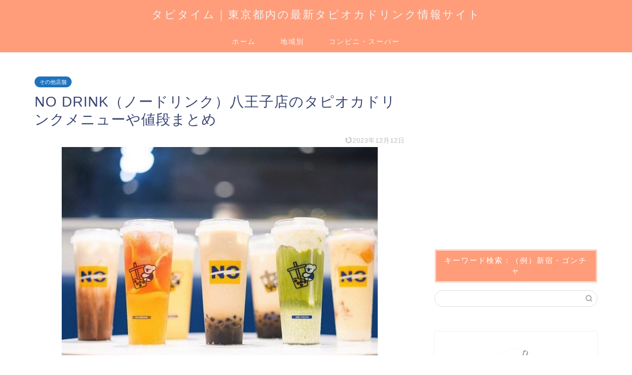

--- FILE ---
content_type: text/html; charset=UTF-8
request_url: https://daily-traveler.com/tapi-time/no-drink-hachioji/
body_size: 15263
content:
<!DOCTYPE html>
<html lang="ja">
<head prefix="og: http://ogp.me/ns# fb: http://ogp.me/ns/fb# article: http://ogp.me/ns/article#">
<meta charset="utf-8">
<meta http-equiv="X-UA-Compatible" content="IE=edge">
<meta name="viewport" content="width=device-width, initial-scale=1">
<!-- ここからOGP -->
<meta property="og:type" content="blog">
			<meta property="og:title" content="NO DRINK（ノードリンク）八王子店のタピオカドリンクメニューや値段まとめ｜タピタイム">
		<meta property="og:url" content="https://daily-traveler.com/tapi-time/no-drink-hachioji/">
			<meta property="og:description" content="NO DRINK（ノードリンク）八王子店のタピオカドリンクメニューや値段をまとめて紹介しています。コアラのキャラクターが可愛いお店です。">
						<meta property="og:image" content="https://daily-traveler.com/tapi-time/wp-content/uploads/2019/09/no-drink-hachioji1.jpg">
	<meta property="og:site_name" content="タピタイム">
<meta property="fb:admins" content="">
<meta name="twitter:card" content="summary">
<!-- ここまでOGP --> 

<meta name="description" content="NO DRINK（ノードリンク）八王子店のタピオカドリンクメニューや値段をまとめて紹介しています。コアラのキャラクターが可愛いお店です。">
<link rel="canonical" href="https://daily-traveler.com/tapi-time/no-drink-hachioji/">
<link media="all" href="https://daily-traveler.com/tapi-time/wp-content/cache/autoptimize/css/autoptimize_5b13867897cde74a6c11f72e1c1b7eef.css" rel="stylesheet"><title>NO DRINK（ノードリンク）八王子店のタピオカドリンクメニューや値段まとめ｜タピタイム</title>
<meta name='robots' content='max-image-preview:large' />
<link rel='dns-prefetch' href='//cdnjs.cloudflare.com' />
<link rel="alternate" type="application/rss+xml" title="タピタイム &raquo; フィード" href="https://daily-traveler.com/tapi-time/feed/" />
<link rel="alternate" type="application/rss+xml" title="タピタイム &raquo; コメントフィード" href="https://daily-traveler.com/tapi-time/comments/feed/" />
<link rel="alternate" title="oEmbed (JSON)" type="application/json+oembed" href="https://daily-traveler.com/tapi-time/wp-json/oembed/1.0/embed?url=https%3A%2F%2Fdaily-traveler.com%2Ftapi-time%2Fno-drink-hachioji%2F" />
<link rel="alternate" title="oEmbed (XML)" type="text/xml+oembed" href="https://daily-traveler.com/tapi-time/wp-json/oembed/1.0/embed?url=https%3A%2F%2Fdaily-traveler.com%2Ftapi-time%2Fno-drink-hachioji%2F&#038;format=xml" />







<link rel='stylesheet' id='swiper-style-css' href='https://cdnjs.cloudflare.com/ajax/libs/Swiper/4.0.7/css/swiper.min.css?ver=6.9' type='text/css' media='all' />
<script type="text/javascript" src="https://daily-traveler.com/tapi-time/wp-includes/js/jquery/jquery.min.js?ver=3.7.1" id="jquery-core-js"></script>

<link rel="https://api.w.org/" href="https://daily-traveler.com/tapi-time/wp-json/" /><link rel="alternate" title="JSON" type="application/json" href="https://daily-traveler.com/tapi-time/wp-json/wp/v2/posts/6198" /><link rel='shortlink' href='https://daily-traveler.com/tapi-time/?p=6198' />
	
	
				
<script type="application/ld+json">
{
    "@context": "https://schema.org",
    "@type": "BlogPosting",
    "mainEntityOfPage": {
        "@type": "WebPage",
        "@id": "https://daily-traveler.com/tapi-time/no-drink-hachioji/"
    },
    "headline": "NO DRINK（ノードリンク）八王子店のタピオカドリンクメニューや値段まとめ",
    "description": "NO DRINK（ノードリンク）八王子店のタピオカドリンクメニューや値段をまとめて紹介しています。コアラのキャラクターが可愛いお店です。",
    "datePublished": "2019-09-25T19:52:00+09:00",
    "dateModified": "2023-12-12T11:05:57+09:00",
    "author": {
        "@type": "Person",
        "name": "i4kishk2",
        "url": "https://daily-traveler.com/tapi-time/author/secret/"
    },
    "publisher": {
        "@type": "Organization",
        "name": "タピタイム",
        "url": "https://daily-traveler.com/tapi-time/",
        "logo": {
            "@type": "ImageObject",
            "url": "https://daily-traveler.com/tapi-time/wp-content/uploads/2019/03/cropped-tappy-1.jpg"
        }
    },
    "image": "https://daily-traveler.com/tapi-time/wp-content/uploads/2019/09/no-drink-hachioji1.jpg"
}
</script>
<script type="application/ld+json">
{
    "@context": "https://schema.org",
    "@type": "BreadcrumbList",
    "itemListElement": [
        {
            "@type": "ListItem",
            "position": 1,
            "name": "HOME",
            "item": "https://daily-traveler.com/tapi-time/"
        },
        {
            "@type": "ListItem",
            "position": 2,
            "name": "その他店舗",
            "item": "https://daily-traveler.com/tapi-time/category/other-stores/"
        },
        {
            "@type": "ListItem",
            "position": 3,
            "name": "NO DRINK（ノードリンク）八王子店のタピオカドリンクメニューや値段まとめ",
            "item": "https://daily-traveler.com/tapi-time/no-drink-hachioji/"
        }
    ]
}
</script>
<link rel="icon" href="https://daily-traveler.com/tapi-time/wp-content/uploads/2019/03/cropped-tappy-1-32x32.jpg" sizes="32x32" />
<link rel="icon" href="https://daily-traveler.com/tapi-time/wp-content/uploads/2019/03/cropped-tappy-1-192x192.jpg" sizes="192x192" />
<link rel="apple-touch-icon" href="https://daily-traveler.com/tapi-time/wp-content/uploads/2019/03/cropped-tappy-1-180x180.jpg" />
<meta name="msapplication-TileImage" content="https://daily-traveler.com/tapi-time/wp-content/uploads/2019/03/cropped-tappy-1-270x270.jpg" />
	
<!--カエレバCSS-->

<!--アプリーチCSS-->

<!-- Global site tag (gtag.js) - Google Analytics -->
<script async src="https://www.googletagmanager.com/gtag/js?id=UA-62788213-41"></script>
<script>
  window.dataLayer = window.dataLayer || [];
  function gtag(){dataLayer.push(arguments);}
  gtag('js', new Date());

  gtag('config', 'UA-62788213-41');
</script>

<script async src="//pagead2.googlesyndication.com/pagead/js/adsbygoogle.js"></script>
<script>
     (adsbygoogle = window.adsbygoogle || []).push({
          google_ad_client: "ca-pub-3757021713223180",
          enable_page_level_ads: true
     });
</script>


<script type="text/javascript" language="javascript">
    var vc_pid = "886009815";
</script><script type="text/javascript" src="//aml.valuecommerce.com/vcdal.js" async></script>

</head>
<body class="wp-singular post-template-default single single-post postid-6198 single-format-standard wp-theme-jin wp-child-theme-jin-child" id="nofont-style">
<div id="wrapper">

		
	<div id="scroll-content" class="animate">
	
		<!--ヘッダー-->

								
<div id="header-box" class="tn_on header-box animate">
	<div id="header" class="header-type2 header animate">
		
		<div id="site-info" class="ef">
												<span class="tn-logo-size"><a href='https://daily-traveler.com/tapi-time/' title='タピタイム' rel='home'>タピタイム｜東京都内の最新タピオカドリンク情報サイト</a></span>
									</div>

	
		
	</div>
	
		
</div>


		
	<!--グローバルナビゲーション layout1-->
				<div id="nav-container" class="header-style4-animate animate">
			<div id="drawernav" class="ef">
				<nav class="fixed-content"><ul class="menu-box"><li class="menu-item menu-item-type-custom menu-item-object-custom menu-item-home menu-item-9"><a href="http://daily-traveler.com/tapi-time">ホーム</a></li>
<li class="menu-item menu-item-type-taxonomy menu-item-object-category menu-item-has-children menu-item-268"><a href="https://daily-traveler.com/tapi-time/category/tapioka-osusume-shop/">地域別</a>
<ul class="sub-menu">
	<li class="menu-item menu-item-type-post_type menu-item-object-post menu-item-270"><a href="https://daily-traveler.com/tapi-time/shinjuku-tapioka-osusume/">新宿</a></li>
	<li class="menu-item menu-item-type-post_type menu-item-object-post menu-item-273"><a href="https://daily-traveler.com/tapi-time/shibuya-tapioka/">渋谷</a></li>
	<li class="menu-item menu-item-type-post_type menu-item-object-post menu-item-276"><a href="https://daily-traveler.com/tapi-time/harajuku-tapioka-osusume/">原宿・表参道</a></li>
	<li class="menu-item menu-item-type-post_type menu-item-object-post menu-item-277"><a href="https://daily-traveler.com/tapi-time/ikebukuro-tapioka-osusume/">池袋</a></li>
	<li class="menu-item menu-item-type-post_type menu-item-object-post menu-item-272"><a href="https://daily-traveler.com/tapi-time/shin-okubo-tapioka-osusume/">新大久保</a></li>
	<li class="menu-item menu-item-type-post_type menu-item-object-post menu-item-274"><a href="https://daily-traveler.com/tapi-time/takadanobaba-tapioka/">高田馬場</a></li>
	<li class="menu-item menu-item-type-post_type menu-item-object-post menu-item-275"><a href="https://daily-traveler.com/tapi-time/ueno-tapioka-osusume/">上野・御徒町</a></li>
	<li class="menu-item menu-item-type-post_type menu-item-object-post menu-item-278"><a href="https://daily-traveler.com/tapi-time/the-alley-akihabara/">秋葉原</a></li>
	<li class="menu-item menu-item-type-post_type menu-item-object-post menu-item-280"><a href="https://daily-traveler.com/tapi-time/ginza-tapioka-osusume/">有楽町・銀座</a></li>
	<li class="menu-item menu-item-type-post_type menu-item-object-post menu-item-464"><a href="https://daily-traveler.com/tapi-time/shimokitazawa-tapioca/">下北沢</a></li>
	<li class="menu-item menu-item-type-post_type menu-item-object-post menu-item-279"><a href="https://daily-traveler.com/tapi-time/tachikawa-tapioka/">立川</a></li>
</ul>
</li>
<li class="menu-item menu-item-type-taxonomy menu-item-object-category menu-item-269"><a href="https://daily-traveler.com/tapi-time/category/convenience-store/">コンビニ・スーパー</a></li>
</ul></nav>			</div>
		</div>
				<!--グローバルナビゲーション layout1-->
	
			<!--ヘッダー画像-->
																				<!--ヘッダー画像-->
			
		<!--ヘッダー-->

		<div class="clearfix"></div>

			
														
		
	<div id="contents">

		<!--メインコンテンツ-->
			<main id="main-contents" class="main-contents article_style2 animate" >
				
								
				<section class="cps-post-box post-entry">
																	<article class="cps-post">
							<header class="cps-post-header">
																<span class="cps-post-cat category-other-stores" ><a href="https://daily-traveler.com/tapi-time/category/other-stores/" style="background-color:!important;">その他店舗</a></span>
																																 
																																								<h1 class="cps-post-title post-title" >NO DRINK（ノードリンク）八王子店のタピオカドリンクメニューや値段まとめ</h1>
								<div class="cps-post-meta">
									<span class="writer author-name">i4kishk2</span>
									<span class="cps-post-date-box">
														<span class="cps-post-date"><time class="post-date date date-published date-modified" datetime="2023-12-12T11:05:57+09:00"><i class="jic jin-ifont-reload" aria-hidden="true"></i>&nbsp;2023年12月12日</time></span>
										</span>
								</div>
								
							</header>
																																													<div class="cps-post-thumb jin-thumb-original">
												<img src="https://daily-traveler.com/tapi-time/wp-content/uploads/2019/09/no-drink-hachioji1.jpg" class="attachment-large_size size-large_size wp-post-image" alt="NO DRINK（ノードリンク）八王子店" width ="640" height ="454" decoding="async" fetchpriority="high" />											</div>
																																																										<div class="share-top sns-design-type01">
	<div class="sns-top">
		<ol>
			<!--ツイートボタン-->
							<li class="twitter"><a href="https://twitter.com/share?url=https%3A%2F%2Fdaily-traveler.com%2Ftapi-time%2Fno-drink-hachioji%2F&text=NO+DRINK%EF%BC%88%E3%83%8E%E3%83%BC%E3%83%89%E3%83%AA%E3%83%B3%E3%82%AF%EF%BC%89%E5%85%AB%E7%8E%8B%E5%AD%90%E5%BA%97%E3%81%AE%E3%82%BF%E3%83%94%E3%82%AA%E3%82%AB%E3%83%89%E3%83%AA%E3%83%B3%E3%82%AF%E3%83%A1%E3%83%8B%E3%83%A5%E3%83%BC%E3%82%84%E5%80%A4%E6%AE%B5%E3%81%BE%E3%81%A8%E3%82%81 - タピタイム"><i class="jic jin-ifont-twitter"></i></a>
				</li>
						<!--Facebookボタン-->
							<li class="facebook">
				<a href="https://www.facebook.com/sharer.php?src=bm&u=https%3A%2F%2Fdaily-traveler.com%2Ftapi-time%2Fno-drink-hachioji%2F&t=NO+DRINK%EF%BC%88%E3%83%8E%E3%83%BC%E3%83%89%E3%83%AA%E3%83%B3%E3%82%AF%EF%BC%89%E5%85%AB%E7%8E%8B%E5%AD%90%E5%BA%97%E3%81%AE%E3%82%BF%E3%83%94%E3%82%AA%E3%82%AB%E3%83%89%E3%83%AA%E3%83%B3%E3%82%AF%E3%83%A1%E3%83%8B%E3%83%A5%E3%83%BC%E3%82%84%E5%80%A4%E6%AE%B5%E3%81%BE%E3%81%A8%E3%82%81 - タピタイム" onclick="javascript:window.open(this.href, '', 'menubar=no,toolbar=no,resizable=yes,scrollbars=yes,height=300,width=600');return false;"><i class="jic jin-ifont-facebook-t" aria-hidden="true"></i></a>
				</li>
						<!--はてブボタン-->
							<li class="hatebu">
				<a href="https://b.hatena.ne.jp/add?mode=confirm&url=https%3A%2F%2Fdaily-traveler.com%2Ftapi-time%2Fno-drink-hachioji%2F" onclick="javascript:window.open(this.href, '', 'menubar=no,toolbar=no,resizable=yes,scrollbars=yes,height=400,width=510');return false;" ><i class="font-hatena"></i></a>
				</li>
						<!--Poketボタン-->
							<li class="pocket">
				<a href="https://getpocket.com/edit?url=https%3A%2F%2Fdaily-traveler.com%2Ftapi-time%2Fno-drink-hachioji%2F&title=NO+DRINK%EF%BC%88%E3%83%8E%E3%83%BC%E3%83%89%E3%83%AA%E3%83%B3%E3%82%AF%EF%BC%89%E5%85%AB%E7%8E%8B%E5%AD%90%E5%BA%97%E3%81%AE%E3%82%BF%E3%83%94%E3%82%AA%E3%82%AB%E3%83%89%E3%83%AA%E3%83%B3%E3%82%AF%E3%83%A1%E3%83%8B%E3%83%A5%E3%83%BC%E3%82%84%E5%80%A4%E6%AE%B5%E3%81%BE%E3%81%A8%E3%82%81 - タピタイム"><i class="jic jin-ifont-pocket" aria-hidden="true"></i></a>
				</li>
							<li class="line">
				<a href="https://line.me/R/msg/text/?https%3A%2F%2Fdaily-traveler.com%2Ftapi-time%2Fno-drink-hachioji%2F"><i class="jic jin-ifont-line" aria-hidden="true"></i></a>
				</li>
		</ol>
	</div>
</div>
<div class="clearfix"></div>
															
							 
														 
														<div class="c--labeling-act d--labeling-act-solid"><span class="a--labeling-act">※当サイトでは記事内に広告を含む場合があります</span></div>
																												
							<div class="cps-post-main-box">
								<div class="cps-post-main    h2-style01 h3-style01 h4-style01 post-content  " >

									<div class="clearfix"></div>
									
									<p>2019年9月25日、八王子駅北口から徒歩5分の場所に、タピオカドリンク専門店の<strong>「NO DRINK（ノードリンク）」</strong>がオープンしました。</p>
<img decoding="async" class="aligncenter size-full wp-image-7263" src="https://daily-traveler.com/tapi-time/wp-content/uploads/2019/09/no-drink-hachioji2_result.jpg" alt="NO DRINK（ノードリンク）八王子店1" width="640" height="480" />
<p>初日は大行列だったみたいですね。</p>
<p>どんなお店なのか早速行ってきました。</p>
<p>&nbsp;</p>
<div id="rtoc-mokuji-wrapper" class="rtoc-mokuji-content frame1 preset1 animation-fade rtoc_open default" data-id="6198" data-theme="jin-child">
			<div id="rtoc-mokuji-title" class=" rtoc_left">
			<button class="rtoc_open_close rtoc_open"></button>
			<span>Contents</span>
			</div><ol class="rtoc-mokuji decimal_ol level-1"><li class="rtoc-item"><a href="#rtoc-1">イートインスペースがあり座ってタピオカドリンクが飲める</a></li><li class="rtoc-item"><a href="#rtoc-2">NO DRINK（ノードリンク）八王子店のドリンクメニューと値段</a><ul class="rtoc-mokuji mokuji_ul level-2"><li class="rtoc-item"><a href="#rtoc-3">ミルクティー</a></li><li class="rtoc-item"><a href="#rtoc-4">ラテ</a></li><li class="rtoc-item"><a href="#rtoc-5">フルーツティー</a></li><li class="rtoc-item"><a href="#rtoc-6">岩塩チーズフォーム</a></li><li class="rtoc-item"><a href="#rtoc-7">スムージー</a></li><li class="rtoc-item"><a href="#rtoc-8">レイホーちゃ</a></li><li class="rtoc-item"><a href="#rtoc-9">トッピング</a></li></ul></li><li class="rtoc-item"><a href="#rtoc-10">紅茶タピオカミルクティーは中粒モチモチで美味しい</a></li><li class="rtoc-item"><a href="#rtoc-11">NO DRINK（ノードリンク）八王子店の持ち帰り用のバッグがかわいい</a></li><li class="rtoc-item"><a href="#rtoc-12">八王子に続々とタピオカドリンク店がオープン</a></li><li class="rtoc-item"><a href="#rtoc-13">NO DRINK（ノードリンク）八王子店の店舗情報</a></li></ol></div><div class="sponsor-h2-center"></div><div class="ad-single-h2"><script async src="//pagead2.googlesyndication.com/pagead/js/adsbygoogle.js"></script>
<ins class="adsbygoogle"
     style="display:block; text-align:center;"
     data-ad-layout="in-article"
     data-ad-format="fluid"
     data-ad-client="ca-pub-3757021713223180"
     data-ad-slot="8277611359"></ins>
<script>
     (adsbygoogle = window.adsbygoogle || []).push({});
</script></div><h2 id="rtoc-1" >イートインスペースがあり座ってタピオカドリンクが飲める</h2>
<p><img decoding="async" class="aligncenter size-full wp-image-7270" src="https://daily-traveler.com/tapi-time/wp-content/uploads/2019/09/no-drink-hachioji11_result.jpg" alt="" width="640" height="480" /><br />
NO DRINK（ノードリンク）八王子店は二階建てで、二階はイートインスペースになっています。</p>
<p>店内でゆっくりタピオカドリンクが飲めるのは嬉しいですね。</p>
<p>&nbsp;</p>
<h2 id="rtoc-2" >NO DRINK（ノードリンク）八王子店のドリンクメニューと値段</h2>
<p><img loading="lazy" decoding="async" class="aligncenter size-full wp-image-7264" src="https://daily-traveler.com/tapi-time/wp-content/uploads/2019/09/no-drink-hachioji3_result.jpg" alt="NO DRINK（ノードリンク）八王子店のメニュー" width="640" height="480" /><br />
NO DRINK（ノードリンク）八王子店のドリンクメニューと値段は以下。</p>
<h3 id="rtoc-3" >ミルクティー</h3>
<ul>
<li>烏龍ミルクティー 430円〜</li>
<li>紅茶ミルクティー 430円〜</li>
<li>ジャスミンミルクティー 430円〜</li>
<li>沖縄黒糖ミルクティー 550円〜</li>
</ul>
<h3 id="rtoc-4" >ラテ</h3>
<ul>
<li>烏龍ラテ 550円〜</li>
<li>沖縄黒糖ラテ 600円〜</li>
<li>チョコレートラテ 650円〜</li>
<li>宇治抹茶ラテ 650円〜</li>
</ul>
<h3 id="rtoc-5" >フルーツティー</h3>
<ul>
<li>まるごとレモン紅茶 530円〜</li>
<li>ホンモノのマンゴー緑茶 530円〜</li>
<li>ホンモノのパイン緑茶 530円〜</li>
<li>オールグレープフルーツティー 530円〜</li>
<li>ヤンジーカンル 660円〜</li>
</ul>
<h3 id="rtoc-6" >岩塩チーズフォーム</h3>
<ul>
<li>烏龍岩塩チーズフォーム 450円〜</li>
<li>紅茶岩塩チーズフォーム 450円〜</li>
<li>緑茶岩塩チーズフォーム 450円〜</li>
<li>抹茶岩塩チーズフォーム 680円〜</li>
</ul>
<h3 id="rtoc-7" >スムージー</h3>
<ul>
<li>黒ごまチーズフォームスムージー 660円</li>
<li>あずきチーズフォームスムージー 600円</li>
<li>アボカドチーズフォームスムージー 770円</li>
<li>マンゴーチーズフォームスムージー 770円</li>
<li>白桃チーズフォームスムージー 770円</li>
</ul>
<h3 id="rtoc-8" >レイホーちゃ</h3>
<ul>
<li>ラムジーコウチャー 180円</li>
<li>シキハルチャー 180円</li>
</ul>
<h3 id="rtoc-9" >トッピング</h3>
<ul>
<li>タピオカ 80円</li>
<li>プリン 80円</li>
<li>仙草ゼリー 80円</li>
<li>あずき 80円</li>
<li>岩塩チーズフォーム 150円</li>
</ul>
<p>一番人気は沖縄黒糖ミルクティーだそう。</p>
<p>今回は紅茶ミルクティーを甘さ控えめ氷普通、タピオカトッピングで注文しました。</p>
<img loading="lazy" decoding="async" class="aligncenter size-full wp-image-7265" src="https://daily-traveler.com/tapi-time/wp-content/uploads/2019/09/no-drink-hachioji4_result.jpg" alt="" width="640" height="480" />
<p>ペイペイで支払いができるので現金いらずで楽チンです。</p>
<p><span class="twobutton"><span class="color-button01"><a href="//ck.jp.ap.valuecommerce.com/servlet/referral?sid=3450513&amp;pid=886064301" target="_blank" rel="nofollow noopener noreferrer"><img loading="lazy" decoding="async" src="//ad.jp.ap.valuecommerce.com/servlet/gifbanner?sid=3450513&amp;pid=886064301" width="1" height="1" border="0" />android版</a></span><span class="color-button02"><a href="//ck.jp.ap.valuecommerce.com/servlet/referral?sid=3450513&amp;pid=886064304" target="_blank" rel="nofollow noopener noreferrer"><img loading="lazy" decoding="async" src="//ad.jp.ap.valuecommerce.com/servlet/gifbanner?sid=3450513&amp;pid=886064304" width="1" height="1" border="0" />IOS版</a></span></span></p>
<p>&nbsp;</p>
<h2 id="rtoc-10" >紅茶タピオカミルクティーは中粒モチモチで美味しい</h2>
<img loading="lazy" decoding="async" class="aligncenter size-full wp-image-7267" src="https://daily-traveler.com/tapi-time/wp-content/uploads/2019/09/no-drink-hachioji8_result.jpg" alt="" width="640" height="480" />
<p>こちらが紅茶タピオカミルクティー。</p>
<img loading="lazy" decoding="async" class="aligncenter size-full wp-image-7266" src="https://daily-traveler.com/tapi-time/wp-content/uploads/2019/09/no-drink-hachioji7_result.jpg" alt="" width="640" height="480" />
<p>裏面には可愛いシールが貼られていました。</p>
<p>タピオカは中粒でもちもち。悪くありません。</p>
<p>甘さ控えだったので飲みやすかったです。</p>
<p><script async src="//pagead2.googlesyndication.com/pagead/js/adsbygoogle.js"></script><br />
<ins class="adsbygoogle"
     style="display:block; text-align:center;"
     data-ad-layout="in-article"
     data-ad-format="fluid"
     data-ad-client="ca-pub-3757021713223180"
     data-ad-slot="8277611359"></ins><br />
<script>
     (adsbygoogle = window.adsbygoogle || []).push({});
</script></p>
<h2 id="rtoc-11" >NO DRINK（ノードリンク）八王子店の持ち帰り用のバッグがかわいい</h2>
<img loading="lazy" decoding="async" class="aligncenter size-full wp-image-7268" src="https://daily-traveler.com/tapi-time/wp-content/uploads/2019/09/no-drink-hachioji9_result.jpg" alt="" width="640" height="480" />
<p>NO DRINK（ノードリンク）八王子店では、手提げバッグが欲しいと伝えると、持ち帰り用の手提げバッグを作ってくれます。</p>
<p>可愛らしいですね＾＾</p>
<p>落とす可能性もなきにしもあらずなので、気をつけて持ちましょう。</p>
<p>&nbsp;</p>
<h2 id="rtoc-12" >八王子に続々とタピオカドリンク店がオープン</h2>
<img loading="lazy" decoding="async" class="aligncenter size-full wp-image-7269" src="https://daily-traveler.com/tapi-time/wp-content/uploads/2019/09/no-drink-hachioji10_result.jpg" alt="" width="640" height="480" />
<p>ここ最近、八王子に続々とタピオカドリンク店がオープンしています。</p>
<p>隣にはカリスマホストのローランドさんががプロデュースするタピオカ専門店「<a href="https://daily-traveler.com/tapi-time/the-pearl/">THE PEARL</a>」がオープンして、ますます盛り上がりを見せています。</p>
<p>今一番熱いスポットだと思いますね。</p>
<p>八王子に来たら、タピオカドリンク巡りをするのもおすすめですよ＾＾</p>
<p>&nbsp;</p>
<h2 id="rtoc-13" >NO DRINK（ノードリンク）八王子店の店舗情報</h2>
<table class="cps-table03">
<tbody>
<tr>
<th>住所</th>
<td class="rankinginfo">東京都八王子市中町2-9</td>
</tr>
<tr>
<th>アクセス</th>
<td class="rankinginfo">八王子駅北口から徒歩5分</td>
</tr>
<tr>
<th>営業時間</th>
<td class="rankinginfo">11:00〜21:00</td>
</tr>
<tr>
<th>定休日</th>
<td class="rankinginfo">不定休</td>
</tr>
<tr>
<th>Instagram</th>
<td class="rankinginfo"><a href="https://www.instagram.com/no.drink/?hl=ja">NO DRINK Instagram</a></td>
</tr>
</tbody>
</table>
<p><iframe loading="lazy" style="border: 0;" src="https://www.google.com/maps/embed?pb=!1m14!1m8!1m3!1d12966.958968502473!2d139.3371379!3d35.6587833!3m2!1i1024!2i768!4f13.1!3m3!1m2!1s0x0%3A0x99ce741674dc38a7!2zTm8gRFJJTksg5YWr546L5a2Q5bqX!5e0!3m2!1sja!2sjp!4v1571875940542!5m2!1sja!2sjp" width="600" height="450" frameborder="0" allowfullscreen="allowfullscreen"></iframe></p>
<a href="https://daily-traveler.com/tapi-time/hachioji-osusume/" class="blog-card"><div class="blog-card-hl-box"><i class="jic jin-ifont-post"></i><span class="blog-card-hl"></span></div><div class="blog-card-box"><div class="blog-card-thumbnail"><img decoding="async" src="https://daily-traveler.com/tapi-time/wp-content/uploads/2019/09/the-pearl-hachioji19_result-320x180.jpg" class="blog-card-thumb-image wp-post-image" alt="バタフライピーシリーズのパッションナタデココ" width ="162" height ="91" /></div><div class="blog-card-content"><span class="blog-card-title">八王子でおすすめのタピオカドリンク店5選｜格安で飲めるお店から人気店まで紹介</span><span class="blog-card-excerpt">八王子で人気でおすすめのタピオカドリンク店をまとめて紹介しています。...</span></div></div></a>
									
																		
									
									<div class="tag-box"><span><a href="https://daily-traveler.com/tapi-time/tag/%e5%85%ab%e7%8e%8b%e5%ad%90/"> 八王子</a></span></div>									
									
									
									<div class="clearfix"></div>
<div class="adarea-box">
										
				<section class="ad-single">
					
					<div class="left-rectangle">
						<div class="sponsor-center"></div>
						<script async src="//pagead2.googlesyndication.com/pagead/js/adsbygoogle.js"></script>
<ins class="adsbygoogle"
     style="display:block; text-align:center;"
     data-ad-layout="in-article"
     data-ad-format="fluid"
     data-ad-client="ca-pub-3757021713223180"
     data-ad-slot="8277611359"></ins>
<script>
     (adsbygoogle = window.adsbygoogle || []).push({});
</script>					</div>
					<div class="right-rectangle">
						<div class="sponsor-center"></div>
						<script async src="//pagead2.googlesyndication.com/pagead/js/adsbygoogle.js"></script>
<ins class="adsbygoogle"
     style="display:block; text-align:center;"
     data-ad-layout="in-article"
     data-ad-format="fluid"
     data-ad-client="ca-pub-3757021713223180"
     data-ad-slot="8277611359"></ins>
<script>
     (adsbygoogle = window.adsbygoogle || []).push({});
</script>					</div>
					<div class="clearfix"></div>
				</section>
						</div>
									
																		<div class="related-ad-unit-area"><script async src="//pagead2.googlesyndication.com/pagead/js/adsbygoogle.js"></script>
<ins class="adsbygoogle"
     style="display:block"
     data-ad-format="autorelaxed"
     data-ad-client="ca-pub-3757021713223180"
     data-ad-slot="8098510359"></ins>
<script>
     (adsbygoogle = window.adsbygoogle || []).push({});
</script></div>
																		
																			<div class="share sns-design-type01">
	<div class="sns">
		<ol>
			<!--ツイートボタン-->
							<li class="twitter"><a href="https://twitter.com/share?url=https%3A%2F%2Fdaily-traveler.com%2Ftapi-time%2Fno-drink-hachioji%2F&text=NO+DRINK%EF%BC%88%E3%83%8E%E3%83%BC%E3%83%89%E3%83%AA%E3%83%B3%E3%82%AF%EF%BC%89%E5%85%AB%E7%8E%8B%E5%AD%90%E5%BA%97%E3%81%AE%E3%82%BF%E3%83%94%E3%82%AA%E3%82%AB%E3%83%89%E3%83%AA%E3%83%B3%E3%82%AF%E3%83%A1%E3%83%8B%E3%83%A5%E3%83%BC%E3%82%84%E5%80%A4%E6%AE%B5%E3%81%BE%E3%81%A8%E3%82%81 - タピタイム"><i class="jic jin-ifont-twitter"></i></a>
				</li>
						<!--Facebookボタン-->
							<li class="facebook">
				<a href="https://www.facebook.com/sharer.php?src=bm&u=https%3A%2F%2Fdaily-traveler.com%2Ftapi-time%2Fno-drink-hachioji%2F&t=NO+DRINK%EF%BC%88%E3%83%8E%E3%83%BC%E3%83%89%E3%83%AA%E3%83%B3%E3%82%AF%EF%BC%89%E5%85%AB%E7%8E%8B%E5%AD%90%E5%BA%97%E3%81%AE%E3%82%BF%E3%83%94%E3%82%AA%E3%82%AB%E3%83%89%E3%83%AA%E3%83%B3%E3%82%AF%E3%83%A1%E3%83%8B%E3%83%A5%E3%83%BC%E3%82%84%E5%80%A4%E6%AE%B5%E3%81%BE%E3%81%A8%E3%82%81 - タピタイム" onclick="javascript:window.open(this.href, '', 'menubar=no,toolbar=no,resizable=yes,scrollbars=yes,height=300,width=600');return false;"><i class="jic jin-ifont-facebook-t" aria-hidden="true"></i></a>
				</li>
						<!--はてブボタン-->
							<li class="hatebu">
				<a href="https://b.hatena.ne.jp/add?mode=confirm&url=https%3A%2F%2Fdaily-traveler.com%2Ftapi-time%2Fno-drink-hachioji%2F" onclick="javascript:window.open(this.href, '', 'menubar=no,toolbar=no,resizable=yes,scrollbars=yes,height=400,width=510');return false;" ><i class="font-hatena"></i></a>
				</li>
						<!--Poketボタン-->
							<li class="pocket">
				<a href="https://getpocket.com/edit?url=https%3A%2F%2Fdaily-traveler.com%2Ftapi-time%2Fno-drink-hachioji%2F&title=NO+DRINK%EF%BC%88%E3%83%8E%E3%83%BC%E3%83%89%E3%83%AA%E3%83%B3%E3%82%AF%EF%BC%89%E5%85%AB%E7%8E%8B%E5%AD%90%E5%BA%97%E3%81%AE%E3%82%BF%E3%83%94%E3%82%AA%E3%82%AB%E3%83%89%E3%83%AA%E3%83%B3%E3%82%AF%E3%83%A1%E3%83%8B%E3%83%A5%E3%83%BC%E3%82%84%E5%80%A4%E6%AE%B5%E3%81%BE%E3%81%A8%E3%82%81 - タピタイム"><i class="jic jin-ifont-pocket" aria-hidden="true"></i></a>
				</li>
							<li class="line">
				<a href="https://line.me/R/msg/text/?https%3A%2F%2Fdaily-traveler.com%2Ftapi-time%2Fno-drink-hachioji%2F"><i class="jic jin-ifont-line" aria-hidden="true"></i></a>
				</li>
		</ol>
	</div>
</div>

																		
									

															
								</div>
							</div>
						</article>
						
														</section>
				
								
																
								
<div class="toppost-list-box-simple">
<section class="related-entry-section toppost-list-box-inner">
		<div class="related-entry-headline">
		<div class="related-entry-headline-text ef"><span class="fa-headline"><i class="jic jin-ifont-post" aria-hidden="true"></i>RELATED POST</span></div>
	</div>
				<div class="post-list-mag">
					<article class="post-list-item">
	<a class="post-list-link" rel="bookmark" href="https://daily-traveler.com/tapi-time/babothedrinkshop/">
		<div class="post-list-inner">
			<div class="post-list-thumb">
															<img src="https://daily-traveler.com/tapi-time/wp-content/uploads/2019/06/babothedrinkshop10-640x360.jpg" class="attachment-small_size size-small_size wp-post-image" alt="" width ="368" height ="207" decoding="async" loading="lazy" />												</div>
			<div class="post-list-meta">
								<span class="post-list-cat category-other-stores" style="background-color:!important;">その他店舗</span>
				
				<h2 class="post-list-title post-title">【閉店】バボ ザ ドリンク ショップ下北沢店のタピオカドリンクが映える！</h2>

									<span class="post-list-date date date-modified ef" datetime="2019-06-18" content="2019-06-18">2019年6月18日</span>
				
				<span class="writer author-name">i4kishk2</span>

				<div class="post-list-publisher">
				</div>
			</div>
		</div>
	</a>
</article>
					<article class="post-list-item">
	<a class="post-list-link" rel="bookmark" href="https://daily-traveler.com/tapi-time/machi-machi/">
		<div class="post-list-inner">
			<div class="post-list-thumb">
															<img src="https://daily-traveler.com/tapi-time/wp-content/uploads/2019/06/machi-machi-Harajuku3_result-640x360.jpg" class="attachment-small_size size-small_size wp-post-image" alt="" width ="368" height ="207" decoding="async" loading="lazy" />												</div>
			<div class="post-list-meta">
								<span class="post-list-cat category-other-stores" style="background-color:!important;">その他店舗</span>
				
				<h2 class="post-list-title post-title">【閉店】machi machi（マチマチ）ラフォーレ原宿店のおすすめメニューと値段まとめ</h2>

									<span class="post-list-date date date-modified ef" datetime="2019-06-05" content="2019-06-05">2019年6月5日</span>
				
				<span class="writer author-name">i4kishk2</span>

				<div class="post-list-publisher">
				</div>
			</div>
		</div>
	</a>
</article>
					<article class="post-list-item">
	<a class="post-list-link" rel="bookmark" href="https://daily-traveler.com/tapi-time/ginga-tapioca/">
		<div class="post-list-inner">
			<div class="post-list-thumb">
															<img src="https://daily-traveler.com/tapi-time/wp-content/uploads/2019/07/ginga-tapioca-ueno6_result-640x360.jpg" class="attachment-small_size size-small_size wp-post-image" alt="" width ="368" height ="207" decoding="async" loading="lazy" />												</div>
			<div class="post-list-meta">
								<span class="post-list-cat category-other-stores" style="background-color:!important;">その他店舗</span>
				
				<h2 class="post-list-title post-title">【閉店】上野・御徒町の「銀河タピオカ」はインスタ映えだけじゃなく味も美味しい</h2>

									<span class="post-list-date date date-modified ef" datetime="2019-07-14" content="2019-07-14">2019年7月14日</span>
				
				<span class="writer author-name">i4kishk2</span>

				<div class="post-list-publisher">
				</div>
			</div>
		</div>
	</a>
</article>
					<article class="post-list-item">
	<a class="post-list-link" rel="bookmark" href="https://daily-traveler.com/tapi-time/tapimo-shibuya/">
		<div class="post-list-inner">
			<div class="post-list-thumb">
															<img src="https://daily-traveler.com/tapi-time/wp-content/uploads/2019/06/tapimo-shibuya6_result-640x360.jpg" class="attachment-small_size size-small_size wp-post-image" alt="" width ="368" height ="207" decoding="async" loading="lazy" />												</div>
			<div class="post-list-meta">
								<span class="post-list-cat category-other-stores" style="background-color:!important;">その他店舗</span>
				
				<h2 class="post-list-title post-title">【閉店】タピモ（tapi-mo）渋谷店のタピオカ焼き芋ラテが最高に美味しい</h2>

									<span class="post-list-date date date-modified ef" datetime="2019-06-14" content="2019-06-14">2019年6月14日</span>
				
				<span class="writer author-name">i4kishk2</span>

				<div class="post-list-publisher">
				</div>
			</div>
		</div>
	</a>
</article>
					<article class="post-list-item">
	<a class="post-list-link" rel="bookmark" href="https://daily-traveler.com/tapi-time/tairakucha-morohongo/">
		<div class="post-list-inner">
			<div class="post-list-thumb">
															<img src="https://daily-traveler.com/tapi-time/wp-content/uploads/2019/05/tairakucya4-640x360.jpg" class="attachment-small_size size-small_size wp-post-image" alt="台楽茶" width ="368" height ="207" decoding="async" loading="lazy" />												</div>
			<div class="post-list-meta">
								<span class="post-list-cat category-other-stores" style="background-color:!important;">その他店舗</span>
				
				<h2 class="post-list-title post-title">【閉店】台楽茶（タイラクチャ）毛呂本郷店のタピオカメニューや値段まとめ</h2>

									<span class="post-list-date date date-modified ef" datetime="2019-11-25" content="2019-11-25">2019年11月25日</span>
				
				<span class="writer author-name">i4kishk2</span>

				<div class="post-list-publisher">
				</div>
			</div>
		</div>
	</a>
</article>
					<article class="post-list-item">
	<a class="post-list-link" rel="bookmark" href="https://daily-traveler.com/tapi-time/bowrabit-ginza/">
		<div class="post-list-inner">
			<div class="post-list-thumb">
															<img src="https://daily-traveler.com/tapi-time/wp-content/uploads/2019/04/BowRabit-640x360.png" class="attachment-small_size size-small_size wp-post-image" alt="" width ="368" height ="207" decoding="async" loading="lazy" />												</div>
			<div class="post-list-meta">
								<span class="post-list-cat category-other-stores" style="background-color:!important;">その他店舗</span>
				
				<h2 class="post-list-title post-title">【閉店】ボウラビット（Bow Rabit）銀座店のタピオカドリンクメニューや値段まとめ</h2>

									<span class="post-list-date date date-modified ef" datetime="2019-10-24" content="2019-10-24">2019年10月24日</span>
				
				<span class="writer author-name">i4kishk2</span>

				<div class="post-list-publisher">
				</div>
			</div>
		</div>
	</a>
</article>
				</div>
	</section>
</div>
<div class="clearfix"></div>
	

									<div class="related-ad-area">
				<section class="ad-single">
					
					<div class="left-rectangle">
						<div class="sponsor-center"></div>
						<script async src="//pagead2.googlesyndication.com/pagead/js/adsbygoogle.js"></script>
<ins class="adsbygoogle"
     style="display:block; text-align:center;"
     data-ad-layout="in-article"
     data-ad-format="fluid"
     data-ad-client="ca-pub-3757021713223180"
     data-ad-slot="8277611359"></ins>
<script>
     (adsbygoogle = window.adsbygoogle || []).push({});
</script>					</div>
					<div class="right-rectangle">
						<div class="sponsor-center"></div>
						<script async src="//pagead2.googlesyndication.com/pagead/js/adsbygoogle.js"></script>
<ins class="adsbygoogle"
     style="display:block; text-align:center;"
     data-ad-layout="in-article"
     data-ad-format="fluid"
     data-ad-client="ca-pub-3757021713223180"
     data-ad-slot="8277611359"></ins>
<script>
     (adsbygoogle = window.adsbygoogle || []).push({});
</script>					</div>
					<div class="clearfix"></div>
				</section>
			</div>
														
				
				
							</main>

		<!--サイドバー-->
<div id="sidebar" class="sideber sidebar_style4 animate" role="complementary" >
		
	<div id="text-3" class="widget widget_text">			<div class="textwidget"><p><script async src="//pagead2.googlesyndication.com/pagead/js/adsbygoogle.js"></script><br />
<ins class="adsbygoogle"
     style="display:block; text-align:center;"
     data-ad-layout="in-article"
     data-ad-format="fluid"
     data-ad-client="ca-pub-3757021713223180"
     data-ad-slot="8277611359"></ins><br />
<script>
     (adsbygoogle = window.adsbygoogle || []).push({});
</script></p>
</div>
		</div><div id="search-2" class="widget widget_search"><div class="widgettitle ef">キーワード検索：（例）新宿・ゴンチャ</div><form class="search-box" role="search" method="get" id="searchform" action="https://daily-traveler.com/tapi-time/">
	<input type="search" placeholder="" class="text search-text" value="" name="s" id="s">
	<input type="submit" id="searchsubmit" value="&#xe931;">
</form>
</div><div id="widget-profile-3" class="widget widget-profile">		<div class="my-profile">
			<div class="myjob">Tapi time</div>
			<div class="myname">タピタイム</div>
			<div class="my-profile-thumb">		
				<a href="https://daily-traveler.com/tapi-time/no-drink-hachioji/"><img src="https://daily-traveler.com/tapi-time/wp-content/uploads/2019/03/tappy-150x150.jpg" alt="" width="110" height="110" /></a>
			</div>
			<div class="myintro">タピタイムは「タピオカはみんなを笑顔にする」をモットーに、東京都内のタピオカドリンク店の情報をメインに紹介しているメディアです（最高月51万PV）。国内外150店舗以上のお店を一人で回っています。台湾が大好きでタピオカの魅力を日本にも伝えたいと思いこのサイトを立ち上げました。気軽にフォローしてください＾＾</div>
						<div class="profile-sns-menu">
				<div class="profile-sns-menu-title ef">＼ Follow me ／</div>
				<ul>
																																		</ul>
			</div>
			
					</div>
		</div><div id="widget-recommend-2" class="widget widget-recommend"><div class="widgettitle ef">おすすめ記事</div>		<div id="new-entry-box">
			<ul>
								     								<li class="new-entry-item">
						<a href="https://daily-traveler.com/tapi-time/conveni-tapioka/" rel="bookmark">
							<div class="new-entry" >
								<figure class="eyecatch">
																			<img src="https://daily-traveler.com/tapi-time/wp-content/uploads/2019/03/convini-tapioka1-320x180.jpg" class="attachment-cps_thumbnails size-cps_thumbnails wp-post-image" alt="" width ="96" height ="54" decoding="async" loading="lazy" />																	</figure>
							</div>
							<div class="new-entry-item-meta">
								<h3 class="new-entry-item-title" >【5社比較】コンビニのタピオカドリンクで一番美味しいおすすめはこれ！</h3>
							</div>
						</a>
					</li>
									<li class="new-entry-item">
						<a href="https://daily-traveler.com/tapi-time/paypay/" rel="bookmark">
							<div class="new-entry" >
								<figure class="eyecatch">
																			<img src="https://daily-traveler.com/tapi-time/wp-content/uploads/2019/10/paypay-320x180.jpg" class="attachment-cps_thumbnails size-cps_thumbnails wp-post-image" alt="" width ="96" height ="54" decoding="async" loading="lazy" />																	</figure>
							</div>
							<div class="new-entry-item-meta">
								<h3 class="new-entry-item-title" >PayPay（ペイペイ）で支払うとタピオカドリンクがお得に買える！使えるお店まとめ</h3>
							</div>
						</a>
					</li>
									<li class="new-entry-item">
						<a href="https://daily-traveler.com/tapi-time/gongcha/" rel="bookmark">
							<div class="new-entry" >
								<figure class="eyecatch">
																			<img src="https://daily-traveler.com/tapi-time/wp-content/uploads/2019/03/Gong-cha-asagaya8_result-320x180.jpg" class="attachment-cps_thumbnails size-cps_thumbnails wp-post-image" alt="" width ="96" height ="54" decoding="async" loading="lazy" />																	</figure>
							</div>
							<div class="new-entry-item-meta">
								<h3 class="new-entry-item-title" >ゴンチャ好きが選ぶ人気メニューとおすすめタピオカランキングベスト10！</h3>
							</div>
						</a>
					</li>
									<li class="new-entry-item">
						<a href="https://daily-traveler.com/tapi-time/shinjuku-tapioka-osusume/" rel="bookmark">
							<div class="new-entry" >
								<figure class="eyecatch">
																			<img src="https://daily-traveler.com/tapi-time/wp-content/uploads/2019/03/alfredtearoom13_result-320x180.jpg" class="attachment-cps_thumbnails size-cps_thumbnails wp-post-image" alt="" width ="96" height ="54" decoding="async" loading="lazy" />																	</figure>
							</div>
							<div class="new-entry-item-meta">
								<h3 class="new-entry-item-title" >【エリア別】新宿でおすすめのタピオカドリンク店まとめ</h3>
							</div>
						</a>
					</li>
									<li class="new-entry-item">
						<a href="https://daily-traveler.com/tapi-time/tokyo-tapioka-osusume/" rel="bookmark">
							<div class="new-entry" >
								<figure class="eyecatch">
																			<img src="https://daily-traveler.com/tapi-time/wp-content/uploads/2019/03/chataime-shinookubo14-320x180.jpg" class="attachment-cps_thumbnails size-cps_thumbnails wp-post-image" alt="" width ="96" height ="54" decoding="async" loading="lazy" />																	</figure>
							</div>
							<div class="new-entry-item-meta">
								<h3 class="new-entry-item-title" >【最高】東京都内でおすすめのタピオカドリンク屋さんランキングベスト12</h3>
							</div>
						</a>
					</li>
									<li class="new-entry-item">
						<a href="https://daily-traveler.com/tapi-time/starbucks-tokyo-part-time-job/" rel="bookmark">
							<div class="new-entry" >
								<figure class="eyecatch">
																			<img src="https://daily-traveler.com/tapi-time/wp-content/uploads/2019/06/starbucks-cafe-320x180.jpg" class="attachment-cps_thumbnails size-cps_thumbnails wp-post-image" alt="" width ="96" height ="54" decoding="async" loading="lazy" />																	</figure>
							</div>
							<div class="new-entry-item-meta">
								<h3 class="new-entry-item-title" >スタバのアルバイト・求人情報まとめ｜仕事内容や採用されるコツも紹介</h3>
							</div>
						</a>
					</li>
											</ul>
		</div>
				</div><div id="categories-2" class="widget widget_categories"><div class="widgettitle ef">カテゴリー</div>
			<ul>
					<li class="cat-item cat-item-78"><a href="https://daily-traveler.com/tapi-time/category/bullpulu/">BULLPULU（ブルプル） <span class="count">28</span></a>
</li>
	<li class="cat-item cat-item-14"><a href="https://daily-traveler.com/tapi-time/category/chatime/">Chatime（チャタイム） <span class="count">16</span></a>
</li>
	<li class="cat-item cat-item-11"><a href="https://daily-traveler.com/tapi-time/category/coco/">Coco都可（ココトカ） <span class="count">6</span></a>
</li>
	<li class="cat-item cat-item-18"><a href="https://daily-traveler.com/tapi-time/category/comma-tea/">comma tea（コンマティー） <span class="count">12</span></a>
</li>
	<li class="cat-item cat-item-5"><a href="https://daily-traveler.com/tapi-time/category/gong-cha/">Gong cha（ゴンチャ） <span class="count">33</span></a>
</li>
	<li class="cat-item cat-item-31"><a href="https://daily-traveler.com/tapi-time/category/hicha/">Hi茶（ハイチャ） <span class="count">3</span></a>
</li>
	<li class="cat-item cat-item-87"><a href="https://daily-traveler.com/tapi-time/category/maxsee/">MAX SEE（マックスシー） <span class="count">7</span></a>
</li>
	<li class="cat-item cat-item-105"><a href="https://daily-traveler.com/tapi-time/category/tapici/">TAPiCi（タピチ） <span class="count">11</span></a>
</li>
	<li class="cat-item cat-item-68"><a href="https://daily-traveler.com/tapi-time/category/tapista/">Tapista（タピスタ） <span class="count">15</span></a>
</li>
	<li class="cat-item cat-item-7"><a href="https://daily-traveler.com/tapi-time/category/the-alley/">THE ALLEY（ジアレイ） <span class="count">23</span></a>
</li>
	<li class="cat-item cat-item-98"><a href="https://daily-traveler.com/tapi-time/category/tiger-suger/">TIGER SUGER（タイガーシュガー ） <span class="count">4</span></a>
</li>
	<li class="cat-item cat-item-92"><a href="https://daily-traveler.com/tapi-time/category/tik-tea/">Tik tea（ティックティー） <span class="count">8</span></a>
</li>
	<li class="cat-item cat-item-13"><a href="https://daily-traveler.com/tapi-time/category/other-stores/">その他店舗 <span class="count">295</span></a>
</li>
	<li class="cat-item cat-item-9"><a href="https://daily-traveler.com/tapi-time/category/column/">コラム <span class="count">3</span></a>
</li>
	<li class="cat-item cat-item-12"><a href="https://daily-traveler.com/tapi-time/category/convenience-store/">コンビニ・スーパー <span class="count">26</span></a>
</li>
	<li class="cat-item cat-item-102"><a href="https://daily-traveler.com/tapi-time/category/starbucks/">スターバックス <span class="count">62</span></a>
</li>
	<li class="cat-item cat-item-42"><a href="https://daily-traveler.com/tapi-time/category/tapioka-osusume-shop/">タピオカおすすめ店まとめ <span class="count">22</span></a>
</li>
	<li class="cat-item cat-item-104"><a href="https://daily-traveler.com/tapi-time/category/tullys-coffee/">タリーズ <span class="count">10</span></a>
</li>
	<li class="cat-item cat-item-88"><a href="https://daily-traveler.com/tapi-time/category/pearllady/">パールレディ・茶バー <span class="count">21</span></a>
</li>
	<li class="cat-item cat-item-103"><a href="https://daily-traveler.com/tapi-time/category/taiwan-tian/">台湾甜商店（タイワンテンショウテン） <span class="count">8</span></a>
</li>
	<li class="cat-item cat-item-86"><a href="https://daily-traveler.com/tapi-time/category/koufukudou/">幸福堂（コウフクドウ） <span class="count">3</span></a>
</li>
	<li class="cat-item cat-item-100"><a href="https://daily-traveler.com/tapi-time/category/gokokudou/">御黒堂（ゴコクドウ） <span class="count">9</span></a>
</li>
	<li class="cat-item cat-item-3"><a href="https://daily-traveler.com/tapi-time/category/chunshuitang/">春水堂（チュンスイタン） <span class="count">11</span></a>
</li>
	<li class="cat-item cat-item-19"><a href="https://daily-traveler.com/tapi-time/category/toki17/">東季17（トキセブンティー） <span class="count">3</span></a>
</li>
	<li class="cat-item cat-item-24"><a href="https://daily-traveler.com/tapi-time/category/chakasho/">茶加匠（チャカショウ） <span class="count">26</span></a>
</li>
	<li class="cat-item cat-item-97"><a href="https://daily-traveler.com/tapi-time/category/xiexiepearl/">謝謝珍珠（シェイシェイパール） <span class="count">11</span></a>
</li>
	<li class="cat-item cat-item-25"><a href="https://daily-traveler.com/tapi-time/category/sinanju/">辰杏珠（シンアンジュ） <span class="count">13</span></a>
</li>
	<li class="cat-item cat-item-20"><a href="https://daily-traveler.com/tapi-time/category/kanchabou/">閑茶坊（カンチャボウ） <span class="count">11</span></a>
</li>
			</ul>

			</div><div id="tag_cloud-2" class="widget widget_tag_cloud"><div class="widgettitle ef">エリア別店舗検索</div><div class="tagcloud"><a href="https://daily-traveler.com/tapi-time/tag/%e4%b8%89%e8%bb%92%e8%8c%b6%e5%b1%8b/" class="tag-cloud-link tag-link-84 tag-link-position-1" style="font-size: 12.705882352941pt;" aria-label="三軒茶屋 (4個の項目)">三軒茶屋</a>
<a href="https://daily-traveler.com/tapi-time/tag/%e4%b8%8a%e9%87%8e/" class="tag-cloud-link tag-link-50 tag-link-position-2" style="font-size: 14.470588235294pt;" aria-label="上野 (6個の項目)">上野</a>
<a href="https://daily-traveler.com/tapi-time/tag/%e4%b8%8b%e5%8c%97%e6%b2%a2/" class="tag-cloud-link tag-link-55 tag-link-position-3" style="font-size: 18.941176470588pt;" aria-label="下北沢 (16個の項目)">下北沢</a>
<a href="https://daily-traveler.com/tapi-time/tag/%e4%b8%8b%e9%ab%98%e4%ba%95%e6%88%b8/" class="tag-cloud-link tag-link-71 tag-link-position-4" style="font-size: 11.529411764706pt;" aria-label="下高井戸 (3個の項目)">下高井戸</a>
<a href="https://daily-traveler.com/tapi-time/tag/%e4%b8%ad%e7%9b%ae%e9%bb%92/" class="tag-cloud-link tag-link-44 tag-link-position-5" style="font-size: 13.647058823529pt;" aria-label="中目黒 (5個の項目)">中目黒</a>
<a href="https://daily-traveler.com/tapi-time/tag/%e4%b8%ad%e9%87%8e/" class="tag-cloud-link tag-link-67 tag-link-position-6" style="font-size: 14.470588235294pt;" aria-label="中野 (6個の項目)">中野</a>
<a href="https://daily-traveler.com/tapi-time/tag/%e4%ba%80%e6%9c%89/" class="tag-cloud-link tag-link-65 tag-link-position-7" style="font-size: 8pt;" aria-label="亀有 (1個の項目)">亀有</a>
<a href="https://daily-traveler.com/tapi-time/tag/%e4%bb%99%e5%b7%9d/" class="tag-cloud-link tag-link-70 tag-link-position-8" style="font-size: 8pt;" aria-label="仙川 (1個の項目)">仙川</a>
<a href="https://daily-traveler.com/tapi-time/tag/%e4%bb%a3%e3%80%85%e6%9c%a8/" class="tag-cloud-link tag-link-77 tag-link-position-9" style="font-size: 11.529411764706pt;" aria-label="代々木 (3個の項目)">代々木</a>
<a href="https://daily-traveler.com/tapi-time/tag/%e4%bb%a3%e5%ae%98%e5%b1%b1/" class="tag-cloud-link tag-link-73 tag-link-position-10" style="font-size: 10.117647058824pt;" aria-label="代官山 (2個の項目)">代官山</a>
<a href="https://daily-traveler.com/tapi-time/tag/%e5%85%ab%e7%8e%8b%e5%ad%90/" class="tag-cloud-link tag-link-93 tag-link-position-11" style="font-size: 15.058823529412pt;" aria-label="八王子 (7個の項目)">八王子</a>
<a href="https://daily-traveler.com/tapi-time/tag/%e5%85%ad%e6%9c%ac%e6%9c%a8/" class="tag-cloud-link tag-link-79 tag-link-position-12" style="font-size: 10.117647058824pt;" aria-label="六本木 (2個の項目)">六本木</a>
<a href="https://daily-traveler.com/tapi-time/tag/%e5%8c%97%e5%8d%83%e4%bd%8f/" class="tag-cloud-link tag-link-95 tag-link-position-13" style="font-size: 11.529411764706pt;" aria-label="北千住 (3個の項目)">北千住</a>
<a href="https://daily-traveler.com/tapi-time/tag/%e5%8e%9f%e5%ae%bf%e3%83%bb%e8%a1%a8%e5%8f%82%e9%81%93/" class="tag-cloud-link tag-link-37 tag-link-position-14" style="font-size: 21.058823529412pt;" aria-label="原宿・表参道 (25個の項目)">原宿・表参道</a>
<a href="https://daily-traveler.com/tapi-time/tag/%e5%93%81%e5%b7%9d/" class="tag-cloud-link tag-link-89 tag-link-position-15" style="font-size: 8pt;" aria-label="品川 (1個の項目)">品川</a>
<a href="https://daily-traveler.com/tapi-time/tag/%e5%9b%bd%e5%88%86%e5%af%ba/" class="tag-cloud-link tag-link-83 tag-link-position-16" style="font-size: 12.705882352941pt;" aria-label="国分寺 (4個の項目)">国分寺</a>
<a href="https://daily-traveler.com/tapi-time/tag/%e5%9b%bd%e7%ab%8b/" class="tag-cloud-link tag-link-69 tag-link-position-17" style="font-size: 13.647058823529pt;" aria-label="国立 (5個の項目)">国立</a>
<a href="https://daily-traveler.com/tapi-time/tag/%e5%a4%a7%e4%b9%85%e4%bf%9d/" class="tag-cloud-link tag-link-66 tag-link-position-18" style="font-size: 8pt;" aria-label="大久保 (1個の項目)">大久保</a>
<a href="https://daily-traveler.com/tapi-time/tag/%e5%a4%a7%e6%b3%89%e5%ad%a6%e5%9c%92/" class="tag-cloud-link tag-link-101 tag-link-position-19" style="font-size: 11.529411764706pt;" aria-label="大泉学園 (3個の項目)">大泉学園</a>
<a href="https://daily-traveler.com/tapi-time/tag/%e5%be%a1%e8%8c%b6%e3%83%8e%e6%b0%b4/" class="tag-cloud-link tag-link-72 tag-link-position-20" style="font-size: 11.529411764706pt;" aria-label="御茶ノ水 (3個の項目)">御茶ノ水</a>
<a href="https://daily-traveler.com/tapi-time/tag/%e6%81%b5%e6%af%94%e5%af%bf/" class="tag-cloud-link tag-link-46 tag-link-position-21" style="font-size: 13.647058823529pt;" aria-label="恵比寿 (5個の項目)">恵比寿</a>
<a href="https://daily-traveler.com/tapi-time/tag/%e6%96%b0%e5%a4%a7%e4%b9%85%e4%bf%9d/" class="tag-cloud-link tag-link-40 tag-link-position-22" style="font-size: 12.705882352941pt;" aria-label="新大久保 (4個の項目)">新大久保</a>
<a href="https://daily-traveler.com/tapi-time/tag/%e6%96%b0%e5%ae%bf/" class="tag-cloud-link tag-link-36 tag-link-position-23" style="font-size: 20.705882352941pt;" aria-label="新宿 (23個の項目)">新宿</a>
<a href="https://daily-traveler.com/tapi-time/tag/%e6%98%8e%e5%a4%a7%e5%89%8d/" class="tag-cloud-link tag-link-58 tag-link-position-24" style="font-size: 11.529411764706pt;" aria-label="明大前 (3個の項目)">明大前</a>
<a href="https://daily-traveler.com/tapi-time/tag/%e6%9c%89%e6%a5%bd%e7%94%ba%e3%83%bb%e9%8a%80%e5%ba%a7/" class="tag-cloud-link tag-link-49 tag-link-position-25" style="font-size: 14.470588235294pt;" aria-label="有楽町・銀座 (6個の項目)">有楽町・銀座</a>
<a href="https://daily-traveler.com/tapi-time/tag/%e6%9d%b1%e4%ba%ac%e9%a7%85/" class="tag-cloud-link tag-link-48 tag-link-position-26" style="font-size: 12.705882352941pt;" aria-label="東京駅 (4個の項目)">東京駅</a>
<a href="https://daily-traveler.com/tapi-time/tag/%e6%a8%aa%e6%b5%9c/" class="tag-cloud-link tag-link-94 tag-link-position-27" style="font-size: 14.470588235294pt;" aria-label="横浜 (6個の項目)">横浜</a>
<a href="https://daily-traveler.com/tapi-time/tag/%e6%b0%b4%e9%81%93%e6%a9%8b/" class="tag-cloud-link tag-link-62 tag-link-position-28" style="font-size: 15.647058823529pt;" aria-label="水道橋 (8個の項目)">水道橋</a>
<a href="https://daily-traveler.com/tapi-time/tag/%e6%b1%9f%e5%8f%a4%e7%94%b0/" class="tag-cloud-link tag-link-99 tag-link-position-29" style="font-size: 8pt;" aria-label="江古田 (1個の項目)">江古田</a>
<a href="https://daily-traveler.com/tapi-time/tag/%e6%b1%a0%e8%a2%8b/" class="tag-cloud-link tag-link-39 tag-link-position-30" style="font-size: 22pt;" aria-label="池袋 (30個の項目)">池袋</a>
<a href="https://daily-traveler.com/tapi-time/tag/%e6%b5%85%e8%8d%89/" class="tag-cloud-link tag-link-85 tag-link-position-31" style="font-size: 11.529411764706pt;" aria-label="浅草 (3個の項目)">浅草</a>
<a href="https://daily-traveler.com/tapi-time/tag/%e6%b8%8b%e8%b0%b7/" class="tag-cloud-link tag-link-45 tag-link-position-32" style="font-size: 21.647058823529pt;" aria-label="渋谷 (28個の項目)">渋谷</a>
<a href="https://daily-traveler.com/tapi-time/tag/%e7%94%ba%e7%94%b0/" class="tag-cloud-link tag-link-90 tag-link-position-33" style="font-size: 15.058823529412pt;" aria-label="町田 (7個の項目)">町田</a>
<a href="https://daily-traveler.com/tapi-time/tag/%e7%99%bd%e5%b1%b1/" class="tag-cloud-link tag-link-64 tag-link-position-34" style="font-size: 8pt;" aria-label="白山 (1個の項目)">白山</a>
<a href="https://daily-traveler.com/tapi-time/tag/%e7%a5%9e%e4%bf%9d%e7%94%ba/" class="tag-cloud-link tag-link-61 tag-link-position-35" style="font-size: 8pt;" aria-label="神保町 (1個の項目)">神保町</a>
<a href="https://daily-traveler.com/tapi-time/tag/%e7%a7%8b%e8%91%89%e5%8e%9f/" class="tag-cloud-link tag-link-51 tag-link-position-36" style="font-size: 10.117647058824pt;" aria-label="秋葉原 (2個の項目)">秋葉原</a>
<a href="https://daily-traveler.com/tapi-time/tag/%e7%ab%8b%e5%b7%9d/" class="tag-cloud-link tag-link-41 tag-link-position-37" style="font-size: 15.647058823529pt;" aria-label="立川 (8個の項目)">立川</a>
<a href="https://daily-traveler.com/tapi-time/tag/%e8%87%aa%e7%94%b1%e3%81%8c%e4%b8%98/" class="tag-cloud-link tag-link-59 tag-link-position-38" style="font-size: 13.647058823529pt;" aria-label="自由が丘 (5個の項目)">自由が丘</a>
<a href="https://daily-traveler.com/tapi-time/tag/%e8%8d%bb%e7%aa%aa/" class="tag-cloud-link tag-link-96 tag-link-position-39" style="font-size: 10.117647058824pt;" aria-label="荻窪 (2個の項目)">荻窪</a>
<a href="https://daily-traveler.com/tapi-time/tag/%e8%aa%bf%e5%b8%83/" class="tag-cloud-link tag-link-82 tag-link-position-40" style="font-size: 12.705882352941pt;" aria-label="調布 (4個の項目)">調布</a>
<a href="https://daily-traveler.com/tapi-time/tag/%e9%98%bf%e4%bd%90%e3%83%b6%e8%b0%b7/" class="tag-cloud-link tag-link-63 tag-link-position-41" style="font-size: 15.647058823529pt;" aria-label="阿佐ヶ谷 (8個の項目)">阿佐ヶ谷</a>
<a href="https://daily-traveler.com/tapi-time/tag/%e9%a3%af%e7%94%b0%e6%a9%8b/" class="tag-cloud-link tag-link-57 tag-link-position-42" style="font-size: 11.529411764706pt;" aria-label="飯田橋 (3個の項目)">飯田橋</a>
<a href="https://daily-traveler.com/tapi-time/tag/%e9%a7%92%e8%be%bc/" class="tag-cloud-link tag-link-76 tag-link-position-43" style="font-size: 10.117647058824pt;" aria-label="駒込 (2個の項目)">駒込</a>
<a href="https://daily-traveler.com/tapi-time/tag/%e9%ab%98%e5%86%86%e5%af%ba/" class="tag-cloud-link tag-link-60 tag-link-position-44" style="font-size: 16.705882352941pt;" aria-label="高円寺 (10個の項目)">高円寺</a>
<a href="https://daily-traveler.com/tapi-time/tag/%e9%ab%98%e7%94%b0%e9%a6%ac%e5%a0%b4/" class="tag-cloud-link tag-link-47 tag-link-position-45" style="font-size: 15.058823529412pt;" aria-label="高田馬場 (7個の項目)">高田馬場</a></div>
</div><div id="search-3" class="widget widget_search"><form class="search-box" role="search" method="get" id="searchform" action="https://daily-traveler.com/tapi-time/">
	<input type="search" placeholder="" class="text search-text" value="" name="s" id="s">
	<input type="submit" id="searchsubmit" value="&#xe931;">
</form>
</div><div id="text-5" class="widget widget_text">			<div class="textwidget"><p><script async src="//pagead2.googlesyndication.com/pagead/js/adsbygoogle.js"></script><br />
<ins class="adsbygoogle"
     style="display:block; text-align:center;"
     data-ad-layout="in-article"
     data-ad-format="fluid"
     data-ad-client="ca-pub-3757021713223180"
     data-ad-slot="8277611359"></ins><br />
<script>
     (adsbygoogle = window.adsbygoogle || []).push({});
</script></p>
</div>
		</div>	
			</div>
	</div>
<div class="clearfix"></div>
	<!--フッター-->
				<!-- breadcrumb -->
<div id="breadcrumb" class="footer_type1">
	<ul>
		
		<div class="page-top-footer"><a class="totop"><i class="jic jin-ifont-arrowtop"></i></a></div>
		
		<li>
			<a href="https://daily-traveler.com/tapi-time/">
				<i class="jic jin-ifont-home space-i" aria-hidden="true"></i><span>HOME</span>
			</a>
		</li>
		
		<li><i class="jic jin-ifont-arrow space" aria-hidden="true"></i><a href="https://daily-traveler.com/tapi-time/category/other-stores/">その他店舗</a></li>		
				<li>
			<i class="jic jin-ifont-arrow space" aria-hidden="true"></i>
			<span>NO DRINK（ノードリンク）八王子店のタピオカドリンクメニューや値段まとめ</span>
		</li>
			</ul>
</div>
<!--breadcrumb-->
				<footer role="contentinfo">
	
		<!--ここからフッターウィジェット-->
		
								<div id="footer-widget-area" class="footer_style2 footer_type1">
				<div id="footer-widget-box">
					<div id="footer-widget-left">
											</div>
					<div id="footer-widget-center">
						<div id="text-4" class="footer-widget widget_text">			<div class="textwidget"><p>リンクなしでの当サイトの文章や写真の転用は禁止です。引用なしでの盗用は独自の試算で算出した金額を請求させていただきます。また当サイトの情報は更新日時時点での情報になります。最新の情報はお店のHPやSNSをご確認くださいませ。もし当サイトの掲載内容に相違がございましたら、ご連絡いただけますと幸いです。</p>
</div>
		</div>					</div>
					<div id="footer-widget-right">
											</div>
				</div>
			</div>
						<div class="footersen"></div>
				
		
		<div class="clearfix"></div>
		
		<!--ここまでフッターウィジェット-->
	
					<div id="footer-box">
				<div class="footer-inner">
					<span id="privacy"><a href="https://daily-traveler.com/tapi-time/privacy">プライバシーポリシー</a></span>
					<span id="law"><a href="https://daily-traveler.com/tapi-time/law">免責事項</a></span>
					<span id="copyright"><i class="jic jin-ifont-copyright" aria-hidden="true"></i>2019–2026&nbsp;&nbsp;タピタイム</span>
				</div>
			</div>
				<div class="clearfix"></div>
	</footer>
	
	
	
		
	</div><!--scroll-content-->

		</div><!--wrapper-->

<script type="speculationrules">
{"prefetch":[{"source":"document","where":{"and":[{"href_matches":"/tapi-time/*"},{"not":{"href_matches":["/tapi-time/wp-*.php","/tapi-time/wp-admin/*","/tapi-time/wp-content/uploads/*","/tapi-time/wp-content/*","/tapi-time/wp-content/plugins/*","/tapi-time/wp-content/themes/jin-child/*","/tapi-time/wp-content/themes/jin/*","/tapi-time/*\\?(.+)"]}},{"not":{"selector_matches":"a[rel~=\"nofollow\"]"}},{"not":{"selector_matches":".no-prefetch, .no-prefetch a"}}]},"eagerness":"conservative"}]}
</script>
<script type="text/javascript" id="rtoc_js-js-extra">
/* <![CDATA[ */
var rtocScrollAnimation = {"rtocScrollAnimation":"on"};
var rtocBackButton = {"rtocBackButton":"on"};
var rtocBackDisplayPC = {"rtocBackDisplayPC":""};
var rtocOpenText = {"rtocOpenText":"OPEN"};
var rtocCloseText = {"rtocCloseText":"CLOSE"};
//# sourceURL=rtoc_js-js-extra
/* ]]> */
</script>

<script type="text/javascript" id="rtoc_js_return-js-extra">
/* <![CDATA[ */
var rtocButtonPosition = {"rtocButtonPosition":"left"};
var rtocVerticalPosition = {"rtocVerticalPosition":""};
var rtocBackText = {"rtocBackText":"\u76ee\u6b21\u3078"};
//# sourceURL=rtoc_js_return-js-extra
/* ]]> */
</script>





<script type="text/javascript" src="https://cdnjs.cloudflare.com/ajax/libs/Swiper/4.0.7/js/swiper.min.js?ver=6.9" id="cps-swiper-js"></script>
<script id="wp-emoji-settings" type="application/json">
{"baseUrl":"https://s.w.org/images/core/emoji/17.0.2/72x72/","ext":".png","svgUrl":"https://s.w.org/images/core/emoji/17.0.2/svg/","svgExt":".svg","source":{"concatemoji":"https://daily-traveler.com/tapi-time/wp-includes/js/wp-emoji-release.min.js?ver=6.9"}}
</script>
<script type="module">
/* <![CDATA[ */
/*! This file is auto-generated */
const a=JSON.parse(document.getElementById("wp-emoji-settings").textContent),o=(window._wpemojiSettings=a,"wpEmojiSettingsSupports"),s=["flag","emoji"];function i(e){try{var t={supportTests:e,timestamp:(new Date).valueOf()};sessionStorage.setItem(o,JSON.stringify(t))}catch(e){}}function c(e,t,n){e.clearRect(0,0,e.canvas.width,e.canvas.height),e.fillText(t,0,0);t=new Uint32Array(e.getImageData(0,0,e.canvas.width,e.canvas.height).data);e.clearRect(0,0,e.canvas.width,e.canvas.height),e.fillText(n,0,0);const a=new Uint32Array(e.getImageData(0,0,e.canvas.width,e.canvas.height).data);return t.every((e,t)=>e===a[t])}function p(e,t){e.clearRect(0,0,e.canvas.width,e.canvas.height),e.fillText(t,0,0);var n=e.getImageData(16,16,1,1);for(let e=0;e<n.data.length;e++)if(0!==n.data[e])return!1;return!0}function u(e,t,n,a){switch(t){case"flag":return n(e,"\ud83c\udff3\ufe0f\u200d\u26a7\ufe0f","\ud83c\udff3\ufe0f\u200b\u26a7\ufe0f")?!1:!n(e,"\ud83c\udde8\ud83c\uddf6","\ud83c\udde8\u200b\ud83c\uddf6")&&!n(e,"\ud83c\udff4\udb40\udc67\udb40\udc62\udb40\udc65\udb40\udc6e\udb40\udc67\udb40\udc7f","\ud83c\udff4\u200b\udb40\udc67\u200b\udb40\udc62\u200b\udb40\udc65\u200b\udb40\udc6e\u200b\udb40\udc67\u200b\udb40\udc7f");case"emoji":return!a(e,"\ud83e\u1fac8")}return!1}function f(e,t,n,a){let r;const o=(r="undefined"!=typeof WorkerGlobalScope&&self instanceof WorkerGlobalScope?new OffscreenCanvas(300,150):document.createElement("canvas")).getContext("2d",{willReadFrequently:!0}),s=(o.textBaseline="top",o.font="600 32px Arial",{});return e.forEach(e=>{s[e]=t(o,e,n,a)}),s}function r(e){var t=document.createElement("script");t.src=e,t.defer=!0,document.head.appendChild(t)}a.supports={everything:!0,everythingExceptFlag:!0},new Promise(t=>{let n=function(){try{var e=JSON.parse(sessionStorage.getItem(o));if("object"==typeof e&&"number"==typeof e.timestamp&&(new Date).valueOf()<e.timestamp+604800&&"object"==typeof e.supportTests)return e.supportTests}catch(e){}return null}();if(!n){if("undefined"!=typeof Worker&&"undefined"!=typeof OffscreenCanvas&&"undefined"!=typeof URL&&URL.createObjectURL&&"undefined"!=typeof Blob)try{var e="postMessage("+f.toString()+"("+[JSON.stringify(s),u.toString(),c.toString(),p.toString()].join(",")+"));",a=new Blob([e],{type:"text/javascript"});const r=new Worker(URL.createObjectURL(a),{name:"wpTestEmojiSupports"});return void(r.onmessage=e=>{i(n=e.data),r.terminate(),t(n)})}catch(e){}i(n=f(s,u,c,p))}t(n)}).then(e=>{for(const n in e)a.supports[n]=e[n],a.supports.everything=a.supports.everything&&a.supports[n],"flag"!==n&&(a.supports.everythingExceptFlag=a.supports.everythingExceptFlag&&a.supports[n]);var t;a.supports.everythingExceptFlag=a.supports.everythingExceptFlag&&!a.supports.flag,a.supports.everything||((t=a.source||{}).concatemoji?r(t.concatemoji):t.wpemoji&&t.twemoji&&(r(t.twemoji),r(t.wpemoji)))});
//# sourceURL=https://daily-traveler.com/tapi-time/wp-includes/js/wp-emoji-loader.min.js
/* ]]> */
</script>

<script>
	var mySwiper = new Swiper ('.swiper-container', {
		// Optional parameters
		loop: true,
		slidesPerView: 5,
		spaceBetween: 15,
		autoplay: {
			delay: 2700,
		},
		// If we need pagination
		pagination: {
			el: '.swiper-pagination',
		},

		// Navigation arrows
		navigation: {
			nextEl: '.swiper-button-next',
			prevEl: '.swiper-button-prev',
		},

		// And if we need scrollbar
		scrollbar: {
			el: '.swiper-scrollbar',
		},
		breakpoints: {
              1024: {
				slidesPerView: 4,
				spaceBetween: 15,
			},
              767: {
				slidesPerView: 2,
				spaceBetween: 10,
				centeredSlides : true,
				autoplay: {
					delay: 4200,
				},
			}
        }
	});
	
	var mySwiper2 = new Swiper ('.swiper-container2', {
	// Optional parameters
		loop: true,
		slidesPerView: 3,
		spaceBetween: 17,
		centeredSlides : true,
		autoplay: {
			delay: 4000,
		},

		// If we need pagination
		pagination: {
			el: '.swiper-pagination',
		},

		// Navigation arrows
		navigation: {
			nextEl: '.swiper-button-next',
			prevEl: '.swiper-button-prev',
		},

		// And if we need scrollbar
		scrollbar: {
			el: '.swiper-scrollbar',
		},

		breakpoints: {
			767: {
				slidesPerView: 2,
				spaceBetween: 10,
				centeredSlides : true,
				autoplay: {
					delay: 4200,
				},
			}
		}
	});

</script>
<div id="page-top">
	<a class="totop"><i class="jic jin-ifont-arrowtop"></i></a>
</div>

<script defer src="https://daily-traveler.com/tapi-time/wp-content/cache/autoptimize/js/autoptimize_0fcfb55c5978896c922c9551c0114d54.js"></script></body>
</html>
<link href="https://fonts.googleapis.com/css?family=Quicksand" rel="stylesheet">


--- FILE ---
content_type: text/html; charset=utf-8
request_url: https://www.google.com/recaptcha/api2/aframe
body_size: 267
content:
<!DOCTYPE HTML><html><head><meta http-equiv="content-type" content="text/html; charset=UTF-8"></head><body><script nonce="YGz-_-6ncf9eE4CMrA1GpQ">/** Anti-fraud and anti-abuse applications only. See google.com/recaptcha */ try{var clients={'sodar':'https://pagead2.googlesyndication.com/pagead/sodar?'};window.addEventListener("message",function(a){try{if(a.source===window.parent){var b=JSON.parse(a.data);var c=clients[b['id']];if(c){var d=document.createElement('img');d.src=c+b['params']+'&rc='+(localStorage.getItem("rc::a")?sessionStorage.getItem("rc::b"):"");window.document.body.appendChild(d);sessionStorage.setItem("rc::e",parseInt(sessionStorage.getItem("rc::e")||0)+1);localStorage.setItem("rc::h",'1769018255637');}}}catch(b){}});window.parent.postMessage("_grecaptcha_ready", "*");}catch(b){}</script></body></html>

--- FILE ---
content_type: application/javascript; charset=utf-8;
request_url: https://dalc.valuecommerce.com/app3?p=886009815&_s=https%3A%2F%2Fdaily-traveler.com%2Ftapi-time%2Fno-drink-hachioji%2F&vf=iVBORw0KGgoAAAANSUhEUgAAAAMAAAADCAYAAABWKLW%2FAAAAMElEQVQYV2NkFGP4nxEtzKDa%2F56B8UyY0P%2FPkbUM3rfLGBh3c3X99z43jaFU4wEDAAmnDqUZjrMsAAAAAElFTkSuQmCC
body_size: 1713
content:
vc_linkswitch_callback({"t":"6971138e","r":"aXETjgAKItcSv6-PCooERAqKBtS-0A","ub":"aXETjgACzFYSv6%2BPCooFuwqKBtggew%3D%3D","vcid":"zeTR1akQZwZx5jk-m67llc5c3Rj4Kp6WQ1PbFzKmHDP-VpeMKTCX3DiT1sYm9TCcVewAU5VWQsM","vcpub":"0.664279","townwork.net":{"a":"2565807","m":"2953484","g":"23e39bdca8","sp":"vos%3Ddtwmprsc0000060019"},"shigotoin.com":{"a":"2295604","m":"2492780","g":"4d3532778c"},"video.unext.jp":{"a":"2797180","m":"3305594","g":"26d057eecb","sp":"cid%3DD33139%26adid%3DVC1%26alp%3D1%26alpad%3D1%26alpge%3D1"},"shigoto.in":{"a":"2295604","m":"2492780","g":"4d3532778c"},"approach.yahoo.co.jp":{"a":"2695956","m":"2201292","g":"a4ce95f58c"},"paypaystep.yahoo.co.jp":{"a":"2695956","m":"2201292","g":"a4ce95f58c"},"l":4,"hnext.jp":{"a":"2797180","m":"3305594","g":"26d057eecb","sp":"cid%3DD33139%26adid%3DVC1%26alp%3D1%26alpad%3D1%26alpge%3D1"},"paypaymall.yahoo.co.jp":{"a":"2695956","m":"2201292","g":"a4ce95f58c"},"p":886009815,"s":3450513,"www.video.unext.jp":{"a":"2797180","m":"3305594","g":"26d057eecb","sp":"cid%3DD33139%26adid%3DVC1%26alp%3D1%26alpad%3D1%26alpge%3D1"},"haken.rikunabi.com":{"a":"2661631","m":"2138660","g":"589965d9ba","sp":"aid%3Dmval_00001%26vos%3Dnrnhvccp000050222"},"mini-shopping.yahoo.co.jp":{"a":"2695956","m":"2201292","g":"a4ce95f58c"},"unext.bookplace.jp":{"a":"2797180","m":"3305594","g":"26d057eecb","sp":"cid%3DD33139%26adid%3DVC1%26alp%3D1%26alpad%3D1%26alpge%3D1"},"shopping.geocities.jp":{"a":"2695956","m":"2201292","g":"a4ce95f58c"},"unext.jp":{"a":"2797180","m":"3305594","g":"26d057eecb","sp":"cid%3DD33139%26adid%3DVC1%26alp%3D1%26alpad%3D1%26alpge%3D1"},"shopping.yahoo.co.jp":{"a":"2695956","m":"2201292","g":"a4ce95f58c"}})